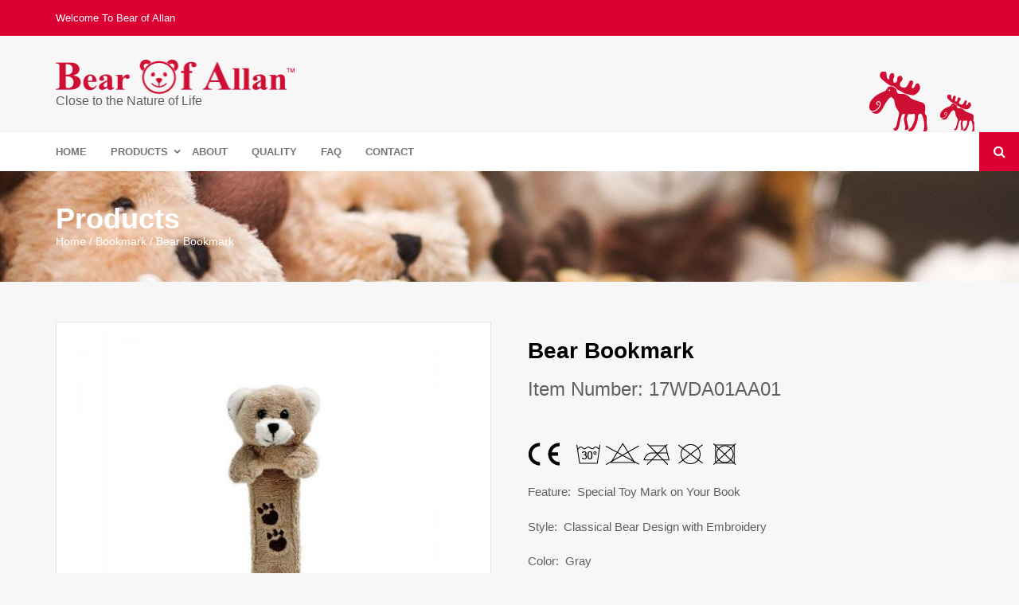

--- FILE ---
content_type: text/html; charset=UTF-8
request_url: https://www.bearofallan.com/?product=17wda01aa01
body_size: 6411
content:
<!DOCTYPE html>
<html lang="en-US">
<head>
<meta charset="UTF-8">
<meta name="viewport" content="width=device-width, initial-scale=1">
<title>Bear Bookmark | Bear of Allan</title>
<link rel="profile" href="http://gmpg.org/xfn/11">
<link rel="pingback" href="https://www.bearofallan.com/xmlrpc.php">

<link rel='dns-prefetch' href='//netdna.bootstrapcdn.com' />
<link rel='dns-prefetch' href='//s.w.org' />
<link rel="alternate" type="application/rss+xml" title="Bear of Allan &raquo; Feed" href="https://www.bearofallan.com/?feed=rss2" />
<link rel="alternate" type="application/rss+xml" title="Bear of Allan &raquo; Comments Feed" href="https://www.bearofallan.com/?feed=comments-rss2" />
		<script type="text/javascript">
			window._wpemojiSettings = {"baseUrl":"https:\/\/s.w.org\/images\/core\/emoji\/2.3\/72x72\/","ext":".png","svgUrl":"https:\/\/s.w.org\/images\/core\/emoji\/2.3\/svg\/","svgExt":".svg","source":{"concatemoji":"https:\/\/www.bearofallan.com\/wp-includes\/js\/wp-emoji-release.min.js?ver=4.8.13"}};
			!function(a,b,c){function d(a){var b,c,d,e,f=String.fromCharCode;if(!k||!k.fillText)return!1;switch(k.clearRect(0,0,j.width,j.height),k.textBaseline="top",k.font="600 32px Arial",a){case"flag":return k.fillText(f(55356,56826,55356,56819),0,0),b=j.toDataURL(),k.clearRect(0,0,j.width,j.height),k.fillText(f(55356,56826,8203,55356,56819),0,0),c=j.toDataURL(),b!==c&&(k.clearRect(0,0,j.width,j.height),k.fillText(f(55356,57332,56128,56423,56128,56418,56128,56421,56128,56430,56128,56423,56128,56447),0,0),b=j.toDataURL(),k.clearRect(0,0,j.width,j.height),k.fillText(f(55356,57332,8203,56128,56423,8203,56128,56418,8203,56128,56421,8203,56128,56430,8203,56128,56423,8203,56128,56447),0,0),c=j.toDataURL(),b!==c);case"emoji4":return k.fillText(f(55358,56794,8205,9794,65039),0,0),d=j.toDataURL(),k.clearRect(0,0,j.width,j.height),k.fillText(f(55358,56794,8203,9794,65039),0,0),e=j.toDataURL(),d!==e}return!1}function e(a){var c=b.createElement("script");c.src=a,c.defer=c.type="text/javascript",b.getElementsByTagName("head")[0].appendChild(c)}var f,g,h,i,j=b.createElement("canvas"),k=j.getContext&&j.getContext("2d");for(i=Array("flag","emoji4"),c.supports={everything:!0,everythingExceptFlag:!0},h=0;h<i.length;h++)c.supports[i[h]]=d(i[h]),c.supports.everything=c.supports.everything&&c.supports[i[h]],"flag"!==i[h]&&(c.supports.everythingExceptFlag=c.supports.everythingExceptFlag&&c.supports[i[h]]);c.supports.everythingExceptFlag=c.supports.everythingExceptFlag&&!c.supports.flag,c.DOMReady=!1,c.readyCallback=function(){c.DOMReady=!0},c.supports.everything||(g=function(){c.readyCallback()},b.addEventListener?(b.addEventListener("DOMContentLoaded",g,!1),a.addEventListener("load",g,!1)):(a.attachEvent("onload",g),b.attachEvent("onreadystatechange",function(){"complete"===b.readyState&&c.readyCallback()})),f=c.source||{},f.concatemoji?e(f.concatemoji):f.wpemoji&&f.twemoji&&(e(f.twemoji),e(f.wpemoji)))}(window,document,window._wpemojiSettings);
		</script>
		<style type="text/css">
img.wp-smiley,
img.emoji {
	display: inline !important;
	border: none !important;
	box-shadow: none !important;
	height: 1em !important;
	width: 1em !important;
	margin: 0 .07em !important;
	vertical-align: -0.1em !important;
	background: none !important;
	padding: 0 !important;
}
</style>
<link rel='stylesheet' id='contact-form-7-css'  href='https://www.bearofallan.com/wp-content/plugins/contact-form-7/includes/css/styles.css?ver=4.9.2' type='text/css' media='all' />
<link rel='stylesheet' id='woocommerce_prettyPhoto_css-css'  href='//www.bearofallan.com/wp-content/plugins/woocommerce/assets/css/prettyPhoto.css?ver=4.8.13' type='text/css' media='all' />
<link rel='stylesheet' id='bootstrap-css'  href='https://www.bearofallan.com/wp-content/themes/Cartel/bootstrap/bootstrap.css?ver=4.8.13' type='text/css' media='all' />
<link rel='stylesheet' id='fontawesome-css'  href='//netdna.bootstrapcdn.com/font-awesome/4.0.3/css/font-awesome.min.css?ver=4.8.13' type='text/css' media='all' />
<link rel='stylesheet' id='cartel-style-css'  href='https://www.bearofallan.com/wp-content/themes/Cartel/style.css?ver=4.8.13' type='text/css' media='all' />
<link rel='stylesheet' id='bootstrap-select-css'  href='https://www.bearofallan.com/wp-content/themes/Cartel/css/bootstrap-select.min.css?ver=4.8.13' type='text/css' media='all' />
<link rel='stylesheet' id='flexslider-css'  href='https://www.bearofallan.com/wp-content/themes/Cartel/css/flexslider.css?ver=4.8.13' type='text/css' media='all' />
<link rel='stylesheet' id='woocommerce-layout-css'  href='https://www.bearofallan.com/wp-content/themes/Cartel/css/woocommerce-layout.css?ver=4.8.13' type='text/css' media='all' />
<link rel='stylesheet' id='woocommerce-smallscreen-css'  href='https://www.bearofallan.com/wp-content/themes/Cartel/css/woocommerce-smallscreen.css?ver=4.8.13' type='text/css' media='screen and (max-width: 768px' />
<link rel='stylesheet' id='woocommerce-css'  href='https://www.bearofallan.com/wp-content/themes/Cartel/css/woocommerce.css?ver=4.8.13' type='text/css' media='all' />
<link rel='stylesheet' id='theme-css'  href='https://www.bearofallan.com/wp-content/themes/Cartel/css/theme.css?ver=4.8.13' type='text/css' media='all' />
<link rel='stylesheet' id='responsive-css'  href='https://www.bearofallan.com/wp-content/themes/Cartel/css/responsive.css?ver=4.8.13' type='text/css' media='all' />
<script type='text/javascript' src='https://www.bearofallan.com/wp-includes/js/jquery/jquery.js?ver=1.12.4'></script>
<script type='text/javascript' src='https://www.bearofallan.com/wp-includes/js/jquery/jquery-migrate.min.js?ver=1.4.1'></script>
<script type='text/javascript' src='https://www.bearofallan.com/wp-content/plugins/woocommerce-dropdown-cart/js/main.min.js?ver=4.8.13'></script>
<link rel='https://api.w.org/' href='https://www.bearofallan.com/index.php?rest_route=/' />
<link rel="EditURI" type="application/rsd+xml" title="RSD" href="https://www.bearofallan.com/xmlrpc.php?rsd" />
<link rel="wlwmanifest" type="application/wlwmanifest+xml" href="https://www.bearofallan.com/wp-includes/wlwmanifest.xml" /> 
<link rel='prev' title='Moose Bookmark' href='https://www.bearofallan.com/?product=17wdb02aa01' />
<link rel='next' title='Bear Back Pack' href='https://www.bearofallan.com/?product=17wia01aa01' />
<meta name="generator" content="WordPress 4.8.13" />
<link rel="canonical" href="https://www.bearofallan.com/?product=17wda01aa01" />
<link rel='shortlink' href='https://www.bearofallan.com/?p=428' />
<link rel="alternate" type="application/json+oembed" href="https://www.bearofallan.com/index.php?rest_route=%2Foembed%2F1.0%2Fembed&#038;url=https%3A%2F%2Fwww.bearofallan.com%2F%3Fproduct%3D17wda01aa01" />
<link rel="alternate" type="text/xml+oembed" href="https://www.bearofallan.com/index.php?rest_route=%2Foembed%2F1.0%2Fembed&#038;url=https%3A%2F%2Fwww.bearofallan.com%2F%3Fproduct%3D17wda01aa01&#038;format=xml" />
<link rel="alternate" type="application/rss+xml"  title="New products" href="https://www.bearofallan.com/?post_type=product&amp;feed=rss2" />

<!-- WooCommerce Version -->
<meta name="generator" content="WooCommerce 2.1.2" />

	<style type="text/css">
	
		#subheader   { background-image: url(http://www.bearofallan.com/wp-content/uploads/2018/01/bj2.jpg); }
		.home-blog   { background-image: url(); }
		.home-banners { background-image: url(http://www.bearofallan.com/wp-content/uploads/2018/01/bbjj.jpg); }
	</style>
<link rel="icon" href="https://www.bearofallan.com/wp-content/uploads/2014/05/b-120x120.png" sizes="32x32" />
<link rel="icon" href="https://www.bearofallan.com/wp-content/uploads/2014/05/b-300x300.png" sizes="192x192" />
<link rel="apple-touch-icon-precomposed" href="https://www.bearofallan.com/wp-content/uploads/2014/05/b-300x300.png" />
<meta name="msapplication-TileImage" content="https://www.bearofallan.com/wp-content/uploads/2014/05/b-300x300.png" />
</head>

<body class="product-template-default single single-product postid-428 woocommerce woocommerce-page">

<div id="page" class="hfeed site">

	<header id="masthead" class="site-header" role="banner">
	
		<div class="topbar">
			<div class="container"><div class="row">
				<div class="col-xs-6 top-left">
					Welcome To Bear of Allan				</div>
				<div class="col-xs-6 top-right">
					<a href="https://www.bearofallan.com/wp-login.php">Log in</a> 
										<a href="https://www.bearofallan.com/wp-login.php?action=register" title="Register">Register</a>
									</div>
			</div></div>
		</div> <!-- end-topbar -->
			
		<div class="midhead">
			<div class="container"><div class="row"><div class="col-md-12">
			
				<div class="site-branding">

					<h1 class="site-title logo"><a class="mylogo" rel="home" href="https://www.bearofallan.com/" title="Bear of Allan"><img relWidth="300" relHeight="100" id="ft_logo" src="http://www.bearofallan.com/wp-content/uploads/2018/01/logo01251534.png" alt="" /></a></h1>
	
					<h2 class="site-description">Close to the Nature of Life</h2>
				</div>
				
				<div class="topcart">
										<a href="">  <img src="http://www.bearofallan.com/wp-content/uploads/2018/01/moose-1-320x80.png" alt="small logo" /> </a> 
				</div>
				
			</div></div></div>
		</div> <!-- end-midhead -->
		
		<div class="main-menu">
			<div class="container"><div class="row">
				<nav id="site-navigation" class="main-navigation" role="navigation">
					<div class="menu-cartel-container"><ul id="cartel" class="menu"><li id="menu-item-508" class="menu-item menu-item-type-post_type menu-item-object-page menu-item-home menu-item-508"><a href="https://www.bearofallan.com/">Home</a></li>
<li id="menu-item-510" class="menu-item menu-item-type-post_type menu-item-object-page menu-item-has-children menu-item-510"><a href="https://www.bearofallan.com/?page_id=454">Products</a>
<ul  class="sub-menu">
	<li id="menu-item-530" class="menu-item menu-item-type-custom menu-item-object-custom menu-item-530"><a href="http://www.bearofallan.com/?product_cat=jointed-toy">Jointed Toy</a></li>
	<li id="menu-item-527" class="menu-item menu-item-type-custom menu-item-object-custom menu-item-527"><a href="http://www.bearofallan.com/?product_cat=keychain">Keychain</a></li>
	<li id="menu-item-523" class="menu-item menu-item-type-custom menu-item-object-custom menu-item-523"><a href="http://www.bearofallan.com/?product_cat=coin-purse">Coin Purse</a></li>
	<li id="menu-item-529" class="menu-item menu-item-type-custom menu-item-object-custom menu-item-529"><a href="http://www.bearofallan.com/?product_cat=pencil-case">Pencil Case</a></li>
	<li id="menu-item-522" class="menu-item menu-item-type-custom menu-item-object-custom menu-item-522"><a href="http://www.bearofallan.com/?product_cat=bookmark">Bookmark</a></li>
	<li id="menu-item-524" class="menu-item menu-item-type-custom menu-item-object-custom menu-item-524"><a href="http://www.bearofallan.com/?product_cat=curtain-tieback">Curtain Tieback</a></li>
	<li id="menu-item-526" class="menu-item menu-item-type-custom menu-item-object-custom menu-item-526"><a href="http://www.bearofallan.com/?product_cat=growth-chart">Growth Chart</a></li>
	<li id="menu-item-521" class="menu-item menu-item-type-custom menu-item-object-custom menu-item-521"><a href="http://www.bearofallan.com/?product_cat=backpack">Backpack</a></li>
	<li id="menu-item-528" class="menu-item menu-item-type-custom menu-item-object-custom menu-item-528"><a href="http://www.bearofallan.com/?product_cat=neck-pillow">Neck Pillow</a></li>
</ul>
</li>
<li id="menu-item-507" class="menu-item menu-item-type-post_type menu-item-object-page menu-item-507"><a href="https://www.bearofallan.com/?page_id=26">About</a></li>
<li id="menu-item-520" class="menu-item menu-item-type-post_type menu-item-object-page menu-item-520"><a href="https://www.bearofallan.com/?page_id=29">Quality</a></li>
<li id="menu-item-1058" class="menu-item menu-item-type-post_type menu-item-object-page menu-item-1058"><a href="https://www.bearofallan.com/?page_id=728">FAQ</a></li>
<li id="menu-item-1024" class="menu-item menu-item-type-post_type menu-item-object-page menu-item-1024"><a href="https://www.bearofallan.com/?page_id=1022">Contact</a></li>
</ul></div>				</nav><!-- #site-navigation -->
				<div class="search-button">
					<i class="fa fa-search"></i>
				</div>
			</div></div>
		</div> <!-- end-main-menu -->
		
		<div class="search-box">
			<div class="container"><div class="row"><div class="col-md-12">
				<form role="search" method="get" class="search-form" action="https://www.bearofallan.com/">
				
					<input type="search" class="search-field" placeholder="Type and hit Enter to search" value="" name="s" title="Search for:" />
				
				</form>
			</div></div></div>
		</div>
		
	</header><!-- #masthead -->

	<div id="content" class="site-content">
<div id="subheader">
	<div class="container"><div class="row">
		<div class="col-md-12">
			<h2>Products</h2>
			<nav class="woocommerce-breadcrumb" itemprop="breadcrumb"><a class="home" href="https://www.bearofallan.com">Home</a> &#47; <a href="https://www.bearofallan.com/?product_cat=bookmark">Bookmark</a> &#47; Bear Bookmark</nav>		</div>
	</div></div>
</div>

<div class="container"><div class="row">

<div class="col-md-12">
	<div id="primary" class="content-area">
		<main id="main" class="site-main" role="main">

			

				

<div itemscope itemtype="http://schema.org/Product" id="product-428" class="post-428 product type-product status-publish has-post-thumbnail hentry product_cat-bookmark product_tag-bear shipping-taxable product-type-simple product-cat-bookmark product-tag-bear instock">

	<div class="images">

	<a href="https://www.bearofallan.com/wp-content/uploads/2018/01/BearofAllan_Bookmark_17WDA01AA01.jpg" itemprop="image" class="woocommerce-main-image zoom" title="BearofAllan_Bookmark_17WDA01AA01" data-rel="prettyPhoto[product-gallery]"><img width="500" height="500" src="https://www.bearofallan.com/wp-content/uploads/2018/01/BearofAllan_Bookmark_17WDA01AA01-500x500.jpg" class="attachment-shop_single size-shop_single wp-post-image" alt="" title="BearofAllan_Bookmark_17WDA01AA01" srcset="https://www.bearofallan.com/wp-content/uploads/2018/01/BearofAllan_Bookmark_17WDA01AA01-500x500.jpg 500w, https://www.bearofallan.com/wp-content/uploads/2018/01/BearofAllan_Bookmark_17WDA01AA01-150x150.jpg 150w, https://www.bearofallan.com/wp-content/uploads/2018/01/BearofAllan_Bookmark_17WDA01AA01-300x300.jpg 300w, https://www.bearofallan.com/wp-content/uploads/2018/01/BearofAllan_Bookmark_17WDA01AA01-768x768.jpg 768w, https://www.bearofallan.com/wp-content/uploads/2018/01/BearofAllan_Bookmark_17WDA01AA01-1024x1024.jpg 1024w, https://www.bearofallan.com/wp-content/uploads/2018/01/BearofAllan_Bookmark_17WDA01AA01-120x120.jpg 120w, https://www.bearofallan.com/wp-content/uploads/2018/01/BearofAllan_Bookmark_17WDA01AA01.jpg 1200w" sizes="(max-width: 500px) 100vw, 500px" /></a>
		<div class="thumbnails"><a href="https://www.bearofallan.com/wp-content/uploads/2018/01/BearofAllan_Bookmark_17WDA01AA01-A.jpg" class="zoom first" title="BearofAllan_Bookmark_17WDA01AA01-A" data-rel="prettyPhoto[product-gallery]"><img width="120" height="120" src="https://www.bearofallan.com/wp-content/uploads/2018/01/BearofAllan_Bookmark_17WDA01AA01-A-120x120.jpg" class="attachment-shop_thumbnail size-shop_thumbnail" alt="" srcset="https://www.bearofallan.com/wp-content/uploads/2018/01/BearofAllan_Bookmark_17WDA01AA01-A-120x120.jpg 120w, https://www.bearofallan.com/wp-content/uploads/2018/01/BearofAllan_Bookmark_17WDA01AA01-A-150x150.jpg 150w, https://www.bearofallan.com/wp-content/uploads/2018/01/BearofAllan_Bookmark_17WDA01AA01-A-300x300.jpg 300w, https://www.bearofallan.com/wp-content/uploads/2018/01/BearofAllan_Bookmark_17WDA01AA01-A-768x768.jpg 768w, https://www.bearofallan.com/wp-content/uploads/2018/01/BearofAllan_Bookmark_17WDA01AA01-A-1024x1024.jpg 1024w, https://www.bearofallan.com/wp-content/uploads/2018/01/BearofAllan_Bookmark_17WDA01AA01-A-500x500.jpg 500w, https://www.bearofallan.com/wp-content/uploads/2018/01/BearofAllan_Bookmark_17WDA01AA01-A.jpg 1200w" sizes="(max-width: 120px) 100vw, 120px" /></a><a href="https://www.bearofallan.com/wp-content/uploads/2018/01/BearofAllan_Bookmark_17WDA01AA01-B.jpg" class="zoom" title="BearofAllan_Bookmark_17WDA01AA01-B" data-rel="prettyPhoto[product-gallery]"><img width="120" height="120" src="https://www.bearofallan.com/wp-content/uploads/2018/01/BearofAllan_Bookmark_17WDA01AA01-B-120x120.jpg" class="attachment-shop_thumbnail size-shop_thumbnail" alt="" srcset="https://www.bearofallan.com/wp-content/uploads/2018/01/BearofAllan_Bookmark_17WDA01AA01-B-120x120.jpg 120w, https://www.bearofallan.com/wp-content/uploads/2018/01/BearofAllan_Bookmark_17WDA01AA01-B-150x150.jpg 150w, https://www.bearofallan.com/wp-content/uploads/2018/01/BearofAllan_Bookmark_17WDA01AA01-B-300x300.jpg 300w, https://www.bearofallan.com/wp-content/uploads/2018/01/BearofAllan_Bookmark_17WDA01AA01-B-768x768.jpg 768w, https://www.bearofallan.com/wp-content/uploads/2018/01/BearofAllan_Bookmark_17WDA01AA01-B-1024x1024.jpg 1024w, https://www.bearofallan.com/wp-content/uploads/2018/01/BearofAllan_Bookmark_17WDA01AA01-B-500x500.jpg 500w, https://www.bearofallan.com/wp-content/uploads/2018/01/BearofAllan_Bookmark_17WDA01AA01-B.jpg 1200w" sizes="(max-width: 120px) 100vw, 120px" /></a></div>
	
</div>

	<div class="summary entry-summary">

		<h1 itemprop="name" class="product_title entry-title">Bear Bookmark</h1><div itemprop="description">
	<h3>Item Number: 17WDA01AA01</h3>
<p>&nbsp;</p>
<p><img class="alignnone size-full wp-image-763" src="http://www.bearofallan.com/wp-content/uploads/2018/01/sxb.png" alt="" width="262" height="29" /></p>
<p>Feature:  Special Toy Mark on Your Book</p>
<p>Style:  Classical Bear Design with Embroidery</p>
<p>Color:  Gray</p>
<p>Size:  7.87inch/20cm Length (Head to End)</p>
<p>Main Material:  Super Soft Plush</p>
<p>&nbsp;</p>
<h4>Products Description:</h4>
<p>This bear bookmark is handmade by best material with superior quality. It is one of the most suitable products as unique gift to readers. The special design makes it looks like a toy more than a mark on your book.</p>
</div><div itemprop="offers" itemscope itemtype="http://schema.org/Offer">

	<p class="price"></p>

	<meta itemprop="price" content="" />
	<meta itemprop="priceCurrency" content="GBP" />
	<link itemprop="availability" href="http://schema.org/InStock" />

</div><div class="product_meta">

	
	
	<span class="posted_in">Category: <a href="https://www.bearofallan.com/?product_cat=bookmark" rel="tag">Bookmark</a>.</span>
	<span class="tagged_as">Tag: <a href="https://www.bearofallan.com/?product_tag=bear" rel="tag">BEAR</a>.</span>
	
</div>

	</div><!-- .summary -->

	
	<div class="woocommerce-tabs">
		<ul class="tabs">
			
				<li class="description_tab">
					<a href="#tab-description">Description</a>
				</li>

					</ul>
		
			<div class="panel entry-content" id="tab-description">
				
<h2>Product Description</h2>

<p>&nbsp;</p>
<p>&nbsp;</p>
			</div>

			</div>


	<div class="related products">

		<h2>Related Products</h2>

		<ul class="products">
			
				<li class="first post-594 product type-product status-publish has-post-thumbnail hentry product_cat-keychain product_tag-bear shipping-taxable product-type-simple product-cat-keychain product-tag-bear instock">

	
	<a href="https://www.bearofallan.com/?product=17waa05db01">
		<div class="product-thumb">
		<img width="320" height="400" src="https://www.bearofallan.com/wp-content/uploads/2018/01/BearofAllan_KeyChain_17WAA05DB01-320x400.jpg" class="attachment-shop_catalog size-shop_catalog wp-post-image" alt="" /><a href="https://www.bearofallan.com/?product=17waa05db01" rel="nofollow" data-product_id="594" data-product_sku="" class="button  product_type_simple">Read More</a>		</div>
		
		<div class="product-meta">
			<h3>Keychain Bear with Dress</h3>
			


			</a>
					</div>


</li>
			
				<li class="post-73 product type-product status-publish has-post-thumbnail hentry product_cat-keychain product_tag-bear shipping-taxable product-type-simple product-cat-keychain product-tag-bear instock">

	
	<a href="https://www.bearofallan.com/?product=17waa02ba01">
		<div class="product-thumb">
		<img width="320" height="400" src="https://www.bearofallan.com/wp-content/uploads/2018/02/17WAA02BA01-320x400.jpg" class="attachment-shop_catalog size-shop_catalog wp-post-image" alt="" /><a href="https://www.bearofallan.com/?product=17waa02ba01" rel="nofollow" data-product_id="73" data-product_sku="" class="button  product_type_simple">Read More</a>		</div>
		
		<div class="product-meta">
			<h3>Keychain Bear with Heart</h3>
			


			</a>
					</div>


</li>
			
				<li class="post-631 product type-product status-publish has-post-thumbnail hentry product_cat-keychain product_tag-bear shipping-taxable product-type-simple product-cat-keychain product-tag-bear instock">

	
	<a href="https://www.bearofallan.com/?product=17wac03ba01">
		<div class="product-thumb">
		<img width="320" height="400" src="https://www.bearofallan.com/wp-content/uploads/2018/01/BearofAllan_KeyChain_17WAC03BA01-320x400.jpg" class="attachment-shop_catalog size-shop_catalog wp-post-image" alt="" /><a href="https://www.bearofallan.com/?product=17wac03ba01" rel="nofollow" data-product_id="631" data-product_sku="" class="button  product_type_simple">Read More</a>		</div>
		
		<div class="product-meta">
			<h3>Keychain Polar Bear with Sweater</h3>
			


			</a>
					</div>


</li>
			
				<li class="last post-438 product type-product status-publish has-post-thumbnail hentry product_cat-pencil-case product_tag-bear downloadable shipping-taxable product-type-simple product-cat-pencil-case product-tag-bear instock">

	
	<a href="https://www.bearofallan.com/?product=17wca01aa01">
		<div class="product-thumb">
		<img width="320" height="400" src="https://www.bearofallan.com/wp-content/uploads/2018/01/BearofAllan_Pencil-Bag_17WCA01AA01-320x400.jpg" class="attachment-shop_catalog size-shop_catalog wp-post-image" alt="" /><a href="https://www.bearofallan.com/?product=17wca01aa01" rel="nofollow" data-product_id="438" data-product_sku="" class="button  product_type_simple">Read More</a>		</div>
		
		<div class="product-meta">
			<h3>Bear Pencil Case</h3>
			


			</a>
					</div>


</li>
			
		</ul>
	</div>


	<meta itemprop="url" content="https://www.bearofallan.com/?product=17wda01aa01" />

</div><!-- #product-428 -->


			

		</main><!-- #main -->
	</div><!-- #primary -->
</div>

</div></div>

	</div><!-- #content -->
	
	<div id="footer-widget-area">
		<div class="container"><div class="row">
			<aside id="woocommerce_product_categories-2" class="footer-widget col-md-4 woocommerce widget_product_categories"><h1 class="widget-title">Product category</h1><ul class="product-categories"><li class="cat-item cat-item-49"><a href="https://www.bearofallan.com/?product_cat=jointed-toy">Jointed Toy</a></li>
<li class="cat-item cat-item-31"><a href="https://www.bearofallan.com/?product_cat=keychain">Keychain</a></li>
<li class="cat-item cat-item-33"><a href="https://www.bearofallan.com/?product_cat=coin-purse">Coin Purse</a></li>
<li class="cat-item cat-item-48"><a href="https://www.bearofallan.com/?product_cat=pencil-case">Pencil Case</a></li>
<li class="cat-item cat-item-29 current-cat"><a href="https://www.bearofallan.com/?product_cat=bookmark">Bookmark</a></li>
<li class="cat-item cat-item-30"><a href="https://www.bearofallan.com/?product_cat=curtain-tieback">Curtain Tieback</a></li>
<li class="cat-item cat-item-32"><a href="https://www.bearofallan.com/?product_cat=growth-chart">Growth Chart</a></li>
<li class="cat-item cat-item-28"><a href="https://www.bearofallan.com/?product_cat=backpack">Backpack</a></li>
<li class="cat-item cat-item-47"><a href="https://www.bearofallan.com/?product_cat=neck-pillow">Neck Pillow</a></li>
</ul></aside><aside id="text-2" class="footer-widget col-md-4 widget_text"><h1 class="widget-title">Contact</h1>			<div class="textwidget"><p>For after-sale service, please contact: <a href="mailto:service@bearofallan.com">service@bearofallan.com</a></p>
<p>Want cooperate? Please contact: <a href="mailto:sales@bearofallan.com">sales@bearofallan.com</a></p>
<ul>
<li></li>
<li><a href="http://www.bearofallan.com/?page_id=1022">★If you have anything else want to say, please leave your message.</a></li>
</ul>
</div>
		</aside><aside id="search-3" class="footer-widget col-md-4 widget_search"><form role="search" method="get" class="search-form" action="https://www.bearofallan.com/">
				<label>
					<span class="screen-reader-text">Search for:</span>
					<input type="search" class="search-field" placeholder="Search &hellip;" value="" name="s" />
				</label>
				<input type="submit" class="search-submit" value="Search" />
			</form></aside><aside id="media_image-13" class="footer-widget col-md-4 widget_media_image"><img width="124" height="125" src="https://www.bearofallan.com/wp-content/uploads/2025/09/sam_ok-2a.png" class="image wp-image-1485  attachment-full size-full" alt="" style="max-width: 100%; height: auto;" srcset="https://www.bearofallan.com/wp-content/uploads/2025/09/sam_ok-2a.png 124w, https://www.bearofallan.com/wp-content/uploads/2025/09/sam_ok-2a-120x120.png 120w" sizes="(max-width: 124px) 100vw, 124px" /></aside>		</div></div>
	</div>
	
	<footer id="colophon" class="site-footer" role="contentinfo">
		<div class="container"><div class="row">
			<div class="site-info col-md-6">
				Copyright &copy; 2026 <a href="https://www.bearofallan.com" title="Bear of Allan">Bear of Allan</a> - Close to the Nature of Life.-
				 | <a href="http://www.time-china.com/" > Time design</a>
			</div><!-- .site-info -->
		</div></div>

	</footer><!-- #colophon -->
</div><!-- #page -->

<script type="text/javascript">var elLogo = document.getElementById("ft_logo"); if (elLogo) {elLogo.style.maxHeight = elLogo.getAttribute("relHeight") ? elLogo.getAttribute("relHeight") + "px" : "100px";} if (elLogo) {elLogo.style.maxWidth = elLogo.getAttribute("relWidth") ? elLogo.getAttribute("relWidth") + "px" : "100px";}</script><script type='text/javascript'>
/* <![CDATA[ */
var wpcf7 = {"apiSettings":{"root":"https:\/\/www.bearofallan.com\/index.php?rest_route=\/contact-form-7\/v1","namespace":"contact-form-7\/v1"},"recaptcha":{"messages":{"empty":"Please verify that you are not a robot."}}};
/* ]]> */
</script>
<script type='text/javascript' src='https://www.bearofallan.com/wp-content/plugins/contact-form-7/includes/js/scripts.js?ver=4.9.2'></script>
<script type='text/javascript'>
/* <![CDATA[ */
var wc_add_to_cart_params = {"ajax_url":"\/wp-admin\/admin-ajax.php","ajax_loader_url":"\/\/www.bearofallan.com\/wp-content\/plugins\/woocommerce\/assets\/images\/ajax-loader@2x.gif","i18n_view_cart":"View Cart","cart_url":"","is_cart":"","cart_redirect_after_add":"no"};
/* ]]> */
</script>
<script type='text/javascript' src='//www.bearofallan.com/wp-content/plugins/woocommerce/assets/js/frontend/add-to-cart.min.js?ver=2.1.2'></script>
<script type='text/javascript' src='//www.bearofallan.com/wp-content/plugins/woocommerce/assets/js/prettyPhoto/jquery.prettyPhoto.min.js?ver=3.1.5'></script>
<script type='text/javascript' src='//www.bearofallan.com/wp-content/plugins/woocommerce/assets/js/prettyPhoto/jquery.prettyPhoto.init.min.js?ver=2.1.2'></script>
<script type='text/javascript'>
/* <![CDATA[ */
var wc_single_product_params = {"i18n_required_rating_text":"Please select a rating","review_rating_required":"yes"};
/* ]]> */
</script>
<script type='text/javascript' src='//www.bearofallan.com/wp-content/plugins/woocommerce/assets/js/frontend/single-product.min.js?ver=2.1.2'></script>
<script type='text/javascript' src='//www.bearofallan.com/wp-content/plugins/woocommerce/assets/js/jquery-blockui/jquery.blockUI.min.js?ver=2.60'></script>
<script type='text/javascript'>
/* <![CDATA[ */
var woocommerce_params = {"ajax_url":"\/wp-admin\/admin-ajax.php","ajax_loader_url":"\/\/www.bearofallan.com\/wp-content\/plugins\/woocommerce\/assets\/images\/ajax-loader@2x.gif"};
/* ]]> */
</script>
<script type='text/javascript' src='//www.bearofallan.com/wp-content/plugins/woocommerce/assets/js/frontend/woocommerce.min.js?ver=2.1.2'></script>
<script type='text/javascript' src='//www.bearofallan.com/wp-content/plugins/woocommerce/assets/js/jquery-cookie/jquery.cookie.min.js?ver=1.3.1'></script>
<script type='text/javascript'>
/* <![CDATA[ */
var wc_cart_fragments_params = {"ajax_url":"\/wp-admin\/admin-ajax.php","fragment_name":"wc_fragments"};
/* ]]> */
</script>
<script type='text/javascript' src='//www.bearofallan.com/wp-content/plugins/woocommerce/assets/js/frontend/cart-fragments.min.js?ver=2.1.2'></script>
<script type='text/javascript' src='https://www.bearofallan.com/wp-content/themes/Cartel/bootstrap/bootstrap.min.js?ver=20120206'></script>
<script type='text/javascript' src='https://www.bearofallan.com/wp-content/themes/Cartel/js/skip-link-focus-fix.js?ver=20130115'></script>
<script type='text/javascript' src='https://www.bearofallan.com/wp-content/themes/Cartel/js/bootstrap-select.min.js?ver=20130115'></script>
<script type='text/javascript' src='https://www.bearofallan.com/wp-content/themes/Cartel/js/jquery.flexslider.js?ver=20130115'></script>
<script type='text/javascript' src='https://www.bearofallan.com/wp-content/themes/Cartel/js/selectnav.js?ver=20130115'></script>
<script type='text/javascript' src='https://www.bearofallan.com/wp-content/themes/Cartel/js/jquery.jshowoff.js?ver=20130115'></script>
<script type='text/javascript' src='https://www.bearofallan.com/wp-content/themes/Cartel/js/custom.js?ver=20130115'></script>
<script type='text/javascript' src='https://www.bearofallan.com/wp-includes/js/wp-embed.min.js?ver=4.8.13'></script>

</body>
</html>


--- FILE ---
content_type: text/css
request_url: https://www.bearofallan.com/wp-content/themes/Cartel/css/woocommerce-layout.css?ver=4.8.13
body_size: 2383
content:
/* Contains base colours like @primary */
.clear {
  clear: both;
}
.nobr {
  white-space: nowrap;
}
/**
 * Objects
 */
/* Contains base colours like @primary */
.woocommerce,
.woocommerce-page {
  /* =General Layout Styles
	-------------------------------------------------------------- */

  /* =Product Page
	-------------------------------------------------------------- */

  /* =Product Loops
	-------------------------------------------------------------- */

  /* =Cart Page
	-------------------------------------------------------------- */

  /* =Cart Sidebar
	-------------------------------------------------------------- */

  /* =Forms
	-------------------------------------------------------------- */

}
.woocommerce .col2-set,
.woocommerce-page .col2-set {
  *zoom: 1;
  width: 100%;
}
.woocommerce .col2-set:before,
.woocommerce-page .col2-set:before,
.woocommerce .col2-set:after,
.woocommerce-page .col2-set:after {
  content: " ";
  display: table;
}
.woocommerce .col2-set:after,
.woocommerce-page .col2-set:after {
  clear: both;
}
.woocommerce .col2-set .col-1,
.woocommerce-page .col2-set .col-1 {
  float: left;
  width: 48%;
}
.woocommerce .col2-set .col-2,
.woocommerce-page .col2-set .col-2 {
  float: right;
  width: 48%;
}
.woocommerce img,
.woocommerce-page img {
  height: auto;
  max-width: 100%;
}
.woocommerce div.product,
.woocommerce-page div.product,
.woocommerce #content div.product,
.woocommerce-page #content div.product {
  /* Tabs on the product page */

}
.woocommerce div.product div.images,
.woocommerce-page div.product div.images,
.woocommerce #content div.product div.images,
.woocommerce-page #content div.product div.images {
  float: left;
  width: 48%;
}
.woocommerce div.product div.thumbnails,
.woocommerce-page div.product div.thumbnails,
.woocommerce #content div.product div.thumbnails,
.woocommerce-page #content div.product div.thumbnails {
  *zoom: 1;
}
.woocommerce div.product div.thumbnails:before,
.woocommerce-page div.product div.thumbnails:before,
.woocommerce #content div.product div.thumbnails:before,
.woocommerce-page #content div.product div.thumbnails:before,
.woocommerce div.product div.thumbnails:after,
.woocommerce-page div.product div.thumbnails:after,
.woocommerce #content div.product div.thumbnails:after,
.woocommerce-page #content div.product div.thumbnails:after {
  content: " ";
  display: table;
}
.woocommerce div.product div.thumbnails:after,
.woocommerce-page div.product div.thumbnails:after,
.woocommerce #content div.product div.thumbnails:after,
.woocommerce-page #content div.product div.thumbnails:after {
  clear: both;
}
.woocommerce div.product div.thumbnails a,
.woocommerce-page div.product div.thumbnails a,
.woocommerce #content div.product div.thumbnails a,
.woocommerce-page #content div.product div.thumbnails a {
  float: left;
  width: 30.75%;
  margin-right: 3.8%;
  margin-bottom: 10px;
}
.woocommerce div.product div.thumbnails a.last,
.woocommerce-page div.product div.thumbnails a.last,
.woocommerce #content div.product div.thumbnails a.last,
.woocommerce-page #content div.product div.thumbnails a.last {
  margin-right: 0;
}
.woocommerce div.product div.thumbnails a.first,
.woocommerce-page div.product div.thumbnails a.first,
.woocommerce #content div.product div.thumbnails a.first,
.woocommerce-page #content div.product div.thumbnails a.first {
  clear: both;
}
.woocommerce div.product div.summary,
.woocommerce-page div.product div.summary,
.woocommerce #content div.product div.summary,
.woocommerce-page #content div.product div.summary {
  float: right;
  width: 48%;
}
.woocommerce div.product div.summary .product_meta span.sku_wrapper,
.woocommerce-page div.product div.summary .product_meta span.sku_wrapper,
.woocommerce #content div.product div.summary .product_meta span.sku_wrapper,
.woocommerce-page #content div.product div.summary .product_meta span.sku_wrapper,
.woocommerce div.product div.summary .product_meta span.posted_in,
.woocommerce-page div.product div.summary .product_meta span.posted_in,
.woocommerce #content div.product div.summary .product_meta span.posted_in,
.woocommerce-page #content div.product div.summary .product_meta span.posted_in,
.woocommerce div.product div.summary .product_meta span.tagged_as,
.woocommerce-page div.product div.summary .product_meta span.tagged_as,
.woocommerce #content div.product div.summary .product_meta span.tagged_as,
.woocommerce-page #content div.product div.summary .product_meta span.tagged_as {
  display: block;
  margin-bottom: 5px;
}
.woocommerce div.product .woocommerce-tabs,
.woocommerce-page div.product .woocommerce-tabs,
.woocommerce #content div.product .woocommerce-tabs,
.woocommerce-page #content div.product .woocommerce-tabs {
  clear: both;
}
.woocommerce div.product .woocommerce-tabs ul.tabs,
.woocommerce-page div.product .woocommerce-tabs ul.tabs,
.woocommerce #content div.product .woocommerce-tabs ul.tabs,
.woocommerce-page #content div.product .woocommerce-tabs ul.tabs {
  *zoom: 1;
}
.woocommerce div.product .woocommerce-tabs ul.tabs:before,
.woocommerce-page div.product .woocommerce-tabs ul.tabs:before,
.woocommerce #content div.product .woocommerce-tabs ul.tabs:before,
.woocommerce-page #content div.product .woocommerce-tabs ul.tabs:before,
.woocommerce div.product .woocommerce-tabs ul.tabs:after,
.woocommerce-page div.product .woocommerce-tabs ul.tabs:after,
.woocommerce #content div.product .woocommerce-tabs ul.tabs:after,
.woocommerce-page #content div.product .woocommerce-tabs ul.tabs:after {
  content: " ";
  display: table;
}
.woocommerce div.product .woocommerce-tabs ul.tabs:after,
.woocommerce-page div.product .woocommerce-tabs ul.tabs:after,
.woocommerce #content div.product .woocommerce-tabs ul.tabs:after,
.woocommerce-page #content div.product .woocommerce-tabs ul.tabs:after {
  clear: both;
}
.woocommerce div.product .woocommerce-tabs ul.tabs li,
.woocommerce-page div.product .woocommerce-tabs ul.tabs li,
.woocommerce #content div.product .woocommerce-tabs ul.tabs li,
.woocommerce-page #content div.product .woocommerce-tabs ul.tabs li {
  display: inline-block;
}
.woocommerce div.product #reviews .comment,
.woocommerce-page div.product #reviews .comment,
.woocommerce #content div.product #reviews .comment,
.woocommerce-page #content div.product #reviews .comment {
  *zoom: 1;
}
.woocommerce div.product #reviews .comment:before,
.woocommerce-page div.product #reviews .comment:before,
.woocommerce #content div.product #reviews .comment:before,
.woocommerce-page #content div.product #reviews .comment:before,
.woocommerce div.product #reviews .comment:after,
.woocommerce-page div.product #reviews .comment:after,
.woocommerce #content div.product #reviews .comment:after,
.woocommerce-page #content div.product #reviews .comment:after {
  content: " ";
  display: table;
}
.woocommerce div.product #reviews .comment:after,
.woocommerce-page div.product #reviews .comment:after,
.woocommerce #content div.product #reviews .comment:after,
.woocommerce-page #content div.product #reviews .comment:after {
  clear: both;
}
.woocommerce div.product #reviews .comment img,
.woocommerce-page div.product #reviews .comment img,
.woocommerce #content div.product #reviews .comment img,
.woocommerce-page #content div.product #reviews .comment img {
  float: right;
  height: auto;
}
.woocommerce #quantity,
.woocommerce-page #quantity,
.woocommerce #content .quantity,
.woocommerce-page #content .quantity {
  /* Disable input[type=number] buttons until the world is ready */

}
.woocommerce #quantity input::-webkit-outer-spin-button,
.woocommerce-page #quantity input::-webkit-outer-spin-button,
.woocommerce #content .quantity input::-webkit-outer-spin-button,
.woocommerce-page #content .quantity input::-webkit-outer-spin-button,
.woocommerce #quantity input::-webkit-inner-spin-button,
.woocommerce-page #quantity input::-webkit-inner-spin-button,
.woocommerce #content .quantity input::-webkit-inner-spin-button,
.woocommerce-page #content .quantity input::-webkit-inner-spin-button {
  display: none;
}
.woocommerce .related,
.woocommerce-page .related,
.woocommerce .upsells.products,
.woocommerce-page .upsells.products {
  *zoom: 1;
}
.woocommerce .related h2,
.woocommerce-page .related h2,
.woocommerce .upsells.products h2,
.woocommerce-page .upsells.products h2 {
  font-size: 18px;
  font-weight: bold;
  text-transform: uppercase;
}
.woocommerce .related:before,
.woocommerce-page .related:before,
.woocommerce .upsells.products:before,
.woocommerce-page .upsells.products:before,
.woocommerce .related:after,
.woocommerce-page .related:after,
.woocommerce .upsells.products:after,
.woocommerce-page .upsells.products:after {
  content: " ";
  display: table;
}
.woocommerce .related:after,
.woocommerce-page .related:after,
.woocommerce .upsells.products:after,
.woocommerce-page .upsells.products:after {
  clear: both;
}
.woocommerce .related ul.products,
.woocommerce-page .related ul.products,
.woocommerce .upsells.products ul.products,
.woocommerce-page .upsells.products ul.products,
.woocommerce .related ul,
.woocommerce-page .related ul,
.woocommerce .upsells.products ul,
.woocommerce-page .upsells.products ul {
  float: none;
}
.woocommerce .related ul.products li.product,
.woocommerce-page .related ul.products li.product,
.woocommerce .upsells.products ul.products li.product,
.woocommerce-page .upsells.products ul.products li.product,
.woocommerce .related ul li.product,
.woocommerce-page .related ul li.product,
.woocommerce .upsells.products ul li.product,
.woocommerce-page .upsells.products ul li.product {
  width: 22.05%;
}
.woocommerce .related ul.products li.product img,
.woocommerce-page .related ul.products li.product img,
.woocommerce .upsells.products ul.products li.product img,
.woocommerce-page .upsells.products ul.products li.product img,
.woocommerce .related ul li.product img,
.woocommerce-page .related ul li.product img,
.woocommerce .upsells.products ul li.product img,
.woocommerce-page .upsells.products ul li.product img {
  width: 100%;
  height: auto;
}
.woocommerce ul.products,
.woocommerce-page ul.products {
  clear: both;
  *zoom: 1;
}
.woocommerce ul.products:before,
.woocommerce-page ul.products:before,
.woocommerce ul.products:after,
.woocommerce-page ul.products:after {
  content: " ";
  display: table;
}
.woocommerce ul.products:after,
.woocommerce-page ul.products:after {
  clear: both;
}
.woocommerce ul.products li.product,
.woocommerce-page ul.products li.product {
  float: left;
  margin: 0 3.8% 2.992em 0;
  padding: 0;
  position: relative;
  width: 22.05%;
  margin-left: 0;
  background: #fff;
  border: 1px solid #e7e7e7;
}
.woocommerce ul.products .product-thumb,
.woocommerce-page ul.products .product-thumb {
  position: relative;
  height: 100%;
}
.woocommerce ul.products .product-thumb a.button,
.woocommerce-page ul.products .product-thumb a.button {
  background: #dc0032;
  width: 100%;
  bottom: 0px;
  left: 0px;
  height: 40px;
  border: none;
  line-height: 40px;
  color: #fff;
  padding: 0px 10px;
  margin: 0px;
  text-shadow: none;
  text-align: center;
  font-size: 14px;
}
.woocommerce ul.products .product-meta,
.woocommerce-page ul.products .product-meta {
  padding: 10px 20px;
  position: relative;
}
.woocommerce ul.products .product-meta .star-rating,
.woocommerce-page ul.products .product-meta .star-rating {
  display: none;
}
.woocommerce ul.products li.first,
.woocommerce-page ul.products li.first {
  clear: both;
}
.woocommerce ul.products li.last,
.woocommerce-page ul.products li.last {
  margin-right: 0;
}
.woocommerce.columns-1 ul.products li.product,
.woocommerce-page.columns-1 ul.products li.product {
  width: 100%;
  margin-right: 0;
}
.woocommerce.columns-2 ul.products li.product,
.woocommerce-page.columns-2 ul.products li.product {
  width: 48%;
}
.woocommerce.columns-3 ul.products li.product,
.woocommerce-page.columns-3 ul.products li.product {
  width: 30.75%;
}
.woocommerce.columns-5 ul.products li.product,
.woocommerce-page.columns-5 ul.products li.product {
  width: 16.95%;
}
.woocommerce.columns-6 ul.products li.product,
.woocommerce-page.columns-6 ul.products li.product {
  width: 13.5%;
}
.woocommerce .woocommerce-result-count,
.woocommerce-page .woocommerce-result-count {
  float: left;
}
.woocommerce .woocommerce-ordering,
.woocommerce-page .woocommerce-ordering {
  float: right;
}
.woocommerce .woocommerce-pagination ul.page-numbers,
.woocommerce-page .woocommerce-pagination ul.page-numbers {
  *zoom: 1;
}
.woocommerce .woocommerce-pagination ul.page-numbers:before,
.woocommerce-page .woocommerce-pagination ul.page-numbers:before,
.woocommerce .woocommerce-pagination ul.page-numbers:after,
.woocommerce-page .woocommerce-pagination ul.page-numbers:after {
  content: " ";
  display: table;
}
.woocommerce .woocommerce-pagination ul.page-numbers:after,
.woocommerce-page .woocommerce-pagination ul.page-numbers:after {
  clear: both;
}
.woocommerce .woocommerce-pagination ul.page-numbers li,
.woocommerce-page .woocommerce-pagination ul.page-numbers li {
  display: inline-block;
}
.woocommerce table.cart img,
.woocommerce-page table.cart img,
.woocommerce #content table.cart img,
.woocommerce-page #content table.cart img {
  height: auto;
}
.woocommerce table.cart td.actions,
.woocommerce-page table.cart td.actions,
.woocommerce #content table.cart td.actions,
.woocommerce-page #content table.cart td.actions {
  text-align: right;
}
.woocommerce table.cart td.actions .input-text,
.woocommerce-page table.cart td.actions .input-text,
.woocommerce #content table.cart td.actions .input-text,
.woocommerce-page #content table.cart td.actions .input-text {
  width: 80px;
}
.woocommerce table.cart td.actions .coupon,
.woocommerce-page table.cart td.actions .coupon,
.woocommerce #content table.cart td.actions .coupon,
.woocommerce-page #content table.cart td.actions .coupon {
  float: left;
}
.woocommerce table.cart td.actions .coupon label,
.woocommerce-page table.cart td.actions .coupon label,
.woocommerce #content table.cart td.actions .coupon label,
.woocommerce-page #content table.cart td.actions .coupon label {
  display: none;
}
.woocommerce .cart-collaterals,
.woocommerce-page .cart-collaterals {
  *zoom: 1;
  width: 100%;
}
.woocommerce .cart-collaterals:before,
.woocommerce-page .cart-collaterals:before,
.woocommerce .cart-collaterals:after,
.woocommerce-page .cart-collaterals:after {
  content: " ";
  display: table;
}
.woocommerce .cart-collaterals:after,
.woocommerce-page .cart-collaterals:after {
  clear: both;
}
.woocommerce .cart-collaterals .related,
.woocommerce-page .cart-collaterals .related {
  width: 30.75%;
  float: left;
}
.woocommerce .cart-collaterals .cross-sells,
.woocommerce-page .cart-collaterals .cross-sells {
  width: 48%;
  float: left;
}
.woocommerce .cart-collaterals .cross-sells h2,
.woocommerce-page .cart-collaterals .cross-sells h2 {
  font-size: 18px;
  text-transform: uppercase;
  font-weight: bold;
}
.woocommerce .cart-collaterals .cross-sells ul.products,
.woocommerce-page .cart-collaterals .cross-sells ul.products {
  float: none;
}
.woocommerce .cart-collaterals .cross-sells ul.products li,
.woocommerce-page .cart-collaterals .cross-sells ul.products li {
  width: 48%;
}
.woocommerce .cart-collaterals .shipping_calculator,
.woocommerce-page .cart-collaterals .shipping_calculator {
  width: 48%;
  *zoom: 1;
  clear: right;
  float: right;
}
.woocommerce .cart-collaterals .shipping_calculator:before,
.woocommerce-page .cart-collaterals .shipping_calculator:before,
.woocommerce .cart-collaterals .shipping_calculator:after,
.woocommerce-page .cart-collaterals .shipping_calculator:after {
  content: " ";
  display: table;
}
.woocommerce .cart-collaterals .shipping_calculator:after,
.woocommerce-page .cart-collaterals .shipping_calculator:after {
  clear: both;
}
.woocommerce .cart-collaterals .shipping_calculator h2,
.woocommerce-page .cart-collaterals .shipping_calculator h2 {
  font-size: 18px;
  text-transform: uppercase;
  font-weight: bold;
}
.woocommerce .cart-collaterals .shipping_calculator .col2-set .col-1,
.woocommerce-page .cart-collaterals .shipping_calculator .col2-set .col-1,
.woocommerce .cart-collaterals .shipping_calculator .col2-set .col-2,
.woocommerce-page .cart-collaterals .shipping_calculator .col2-set .col-2 {
  width: 47%;
}
.woocommerce .cart-collaterals .cart_totals,
.woocommerce-page .cart-collaterals .cart_totals {
  float: right;
  width: 48%;
  text-align: right;
}
.woocommerce .cart-collaterals .cart_totals h2,
.woocommerce-page .cart-collaterals .cart_totals h2 {
  font-size: 18px;
  text-transform: uppercase;
  text-align: left;
  font-weight: bold;
}
.woocommerce ul.cart_list li,
.woocommerce-page ul.cart_list li,
.woocommerce ul.product_list_widget li,
.woocommerce-page ul.product_list_widget li {
  *zoom: 1;
}
.woocommerce ul.cart_list li:before,
.woocommerce-page ul.cart_list li:before,
.woocommerce ul.product_list_widget li:before,
.woocommerce-page ul.product_list_widget li:before,
.woocommerce ul.cart_list li:after,
.woocommerce-page ul.cart_list li:after,
.woocommerce ul.product_list_widget li:after,
.woocommerce-page ul.product_list_widget li:after {
  content: " ";
  display: table;
}
.woocommerce ul.cart_list li:after,
.woocommerce-page ul.cart_list li:after,
.woocommerce ul.product_list_widget li:after,
.woocommerce-page ul.product_list_widget li:after {
  clear: both;
}
.woocommerce ul.cart_list li img,
.woocommerce-page ul.cart_list li img,
.woocommerce ul.product_list_widget li img,
.woocommerce-page ul.product_list_widget li img {
  float: right;
  height: auto;
}
.woocommerce form .form-row,
.woocommerce-page form .form-row {
  *zoom: 1;
}
.woocommerce form .form-row:before,
.woocommerce-page form .form-row:before,
.woocommerce form .form-row:after,
.woocommerce-page form .form-row:after {
  content: " ";
  display: table;
}
.woocommerce form .form-row:after,
.woocommerce-page form .form-row:after {
  clear: both;
}
.woocommerce form .form-row label,
.woocommerce-page form .form-row label {
  display: block;
}
.woocommerce form .form-row label.checkbox,
.woocommerce-page form .form-row label.checkbox {
  display: inline;
}
.woocommerce form .form-row select,
.woocommerce-page form .form-row select {
  width: 100%;
}
.woocommerce form .form-row .input-text,
.woocommerce-page form .form-row .input-text {
  -webkit-box-sizing: border-box;
  /* Safari/Chrome, other WebKit */

  -moz-box-sizing: border-box;
  /* Firefox, other Gecko */

  box-sizing: border-box;
  /* Opera/IE 8+ */

  width: 100%;
}
.woocommerce form .form-row-first,
.woocommerce-page form .form-row-first,
.woocommerce form .form-row-last,
.woocommerce-page form .form-row-last {
  float: left;
  width: 47%;
  overflow: visible;
}
.woocommerce form .form-row-last,
.woocommerce-page form .form-row-last {
  float: right;
}
.woocommerce form .form-row-wide,
.woocommerce-page form .form-row-wide {
  clear: both;
}
.woocommerce #payment .form-row select,
.woocommerce-page #payment .form-row select {
  width: auto;
}
.woocommerce #payment .terms,
.woocommerce-page #payment .terms {
  text-align: right;
  padding: 0 1em 0;
}
.woocommerce #payment #place_order,
.woocommerce-page #payment #place_order {
  float: right;
}

/* This beautiful CSS-File has been crafted with LESS (lesscss.org) and compiled by simpLESS (wearekiss.com/simpless) */


--- FILE ---
content_type: text/css
request_url: https://www.bearofallan.com/wp-content/themes/Cartel/css/theme.css?ver=4.8.13
body_size: 3339
content:
/* Theme style */
/* Theme style */
body {
  background: #f7f7f7;
}
body,
button,
input,
select,
textarea {
  color: #606060;
  font-family: 'Lato', sans-serif;
  font-size: 15px;
  line-height: 1.4;
}
a {
  color: #5cb249;
}
a:visited {
  color: #5cb249;
}
a:hover,
a:focus,
a:active {
  color: #000000;
  text-decoration: none;
}
/* Header */
#masthead .topbar {
  min-height: 45px;
  background: #dc0032;
  color: #fff;
  line-height: 45px;
  font-size: 13px;
}
#masthead .topbar .top-right {
  text-align: right;
  display: none;
}
#masthead .topbar .top-right a:link,
#masthead .topbar .top-right a:visited {
  color: #fff;
  margin: 0px 0px 0px 10px;
}
#masthead .topbar .top-right a:hover {
  color: #ddd;
}
#masthead .midhead {
  background: transparent;
  padding: 30px 0px;
}
#masthead .midhead .site-branding {
  float: left;
  width: 300px;
}
#masthead .midhead .site-branding h1.site-title {
  margin: 0px 0px;
  font-size: 32px;
  font-weight: 900;
  text-transform: uppercase;
}
#masthead .midhead .site-branding h1.site-title a:link,
#masthead .midhead .site-branding h1.site-title a:visited {
  color: #dc0032;
}
#masthead .midhead .site-branding h2.site-description {
  font-size: 16px;
  margin: 0px;
}
#masthead .midhead .topcart {
  float: right;
  position: absolute;
  right: 0px;
  bottom: -30px;
}
#masthead .midhead .topcart img{
  width: 320px;
  height: 80px;
}
#masthead .main-menu {
  position: relative;
}
#masthead .search-button {
  height: 49px;
  width: 50px;
  line-height: 49px;
  text-align: center;
  color: #fff;
  font-size: 16px;
  background: #dc0032;
  position: absolute;
  right: 0px;
  top: 0px;
  display: block;
  cursor: pointer;
}
#masthead .search-box {
  background: #dc0032;
  color: #fff;
  height: 50px;
  line-height: 50px;
  display: none;
}
#masthead .search-box input.search-field {
  border: none;
  background: #dc0032;
  color: #fff;
  width: 90%;
  padding: 0px ;
}
#masthead .search-box input.search-field::-webkit-input-placeholder {
  color: #fff;
}
#masthead .search-box input.search-field:-moz-placeholder {
  /* Firefox 18- */

  color: #fff;
}
#masthead .search-box input.search-field::-moz-placeholder {
  /* Firefox 19+ */

  color: #fff;
}
#masthead .search-box input.search-field:-ms-input-placeholder {
  color: #fff;
}
#masthead .search-box label {
  margin: 0px;
}
/* Dropdown Cart */
.dropdown-cart-button {
  width: 220px;
  font-size: 14px;
  min-height: 35px;
  background: #fff;
  text-align: left;
  border: 1px solid #eee;
  padding: 0px 10px 0px 45px;
  margin: 10px 0px 0px 0px;
  position: relative;
  z-index: 9999;
  overflow: visible;
}
.dropdown-cart-button a {
  color: #777;
}
.dropdown-cart-button:before {
  font-family: 'Fontawesome';
  content: "\f07a";
  position: absolute;
  width: 35px;
  height: 35px;
  background: #dc0032;
  color: #fff;
  font-size: 16px;
  left: 0px;
  top: 0px;
  line-height: 35px;
  text-align: center;
}
.dropdown-cart-button .dropdown-total {
  line-height: 35px;
  padding-right: 16px;
  display: block;
}
.dropdown-cart-button .dropdown {
  display: none;
  position: absolute;
  right: -1px;
  top: 35px;
  background: #FFFFFF;
  border: 1px solid #e4e4e4;
  padding: 0px 10px;
  width: 280px;
}
.dropdown-cart-button .dropdown ul.cart_list {
  margin: 0px;
  padding: 0px;
  list-style: none;
}
.dropdown-cart-button .dropdown ul.cart_list li {
  clear: both;
  min-height: 60px;
  padding: 10px 0px;
  border-bottom: 1px solid #eee;
  list-style: none;
}
.dropdown-cart-button .dropdown ul.cart_list li img {
  width: 40px;
  margin: 0px 15px 0px 0px;
  float: left;
}
.dropdown-cart-button .dropdown ul.cart_list li a {
  display: block;
  color: #222;
  font-weight: normal;
}
.dropdown-cart-button .dropdown ul.cart_list li span.quantity {
  display: block;
  margin: 0px;
  padding: 0px;
}
.dropdown-cart-button .dropdown .total {
  clear: both;
  margin: 15px 0px;
  font-size: 14px;
}
.dropdown-cart-button .dropdown .total span.amount {
  float: right;
  font-weight: bold;
  color: #222;
}
.dropdown-cart-button .dropdown p.buttons {
  margin-bottom: 10px;
}
.dropdown-cart-button .dropdown p.buttons a {
  padding: 8px 15px;
  margin: 5px 0px;
  background: #444;
  color: #fff;
  border: none;
  text-shadow: none;
  display: inline-block;
}
.dropdown-cart-button .dropdown p.buttons a.checkout {
  background: #dc0032;
  float: right;
}
/* Menu */
.main-menu {
  height: 50px;
  background: #fff;
  border-top: 1px solid #eee;
}
.main-menu .main-navigation {
  clear: both;
  display: block;
  float: left;
  width: auto;
  margin-right: 50px;
}
.main-menu .main-navigation ul {
  list-style: none;
  margin: 0px;
  padding: 0px;
}
.main-menu .main-navigation ul li {
  position: relative;
  float: left;
}
.main-menu .main-navigation a {
  display: block;
  text-decoration: none;
  color: #999;
}
.main-menu .main-navigation ul.menu > li {
  font-weight: bold;
  text-transform: uppercase;
  font-size: 13px;
}
.main-menu .main-navigation ul.menu > li.current-menu-item {
  border-top: 1px solid;
  border-color: #dc0032;
  margin-top: -1px;
}
.main-menu .main-navigation ul.menu > li.current-menu-item > a {
  color: #dc0032;
}
.main-menu .main-navigation .menu li.menu-item-has-children:after {
  content: "\f107";
  font-family: 'Fontawesome';
  position: absolute;
  right: 0px;
  top: 16px;
}
.main-menu .main-navigation .sub-menu li.menu-item-has-children:after {
  content: "\f105";
  font-family: 'Fontawesome';
  position: absolute;
  right: 10px;
  top: 15px;
}
.main-menu .main-navigation ul > li a:link,
.main-menu .main-navigation .main-navigation ul > li a:visited {
  color: #777;
  padding: 16px 0px 15px 0px;
  margin: 0px 15px;
}
.main-menu .main-navigation ul > li a:hover {
  color: #dc0032;
  display: block;
}
.main-menu .main-navigation ul ul {
  background: #fff;
  display: none;
  float: left;
  left: 0;
  position: absolute;
  top: 49px;
  z-index: 99999;
}
.main-menu .main-navigation ul ul ul {
  left: 100%;
  top: 0;
}
.main-menu .main-navigation ul ul a {
  width: 200px;
}
.main-menu .main-navigation ul ul li {
  border-bottom: 1px solid #eee;
  font-size: 12px;
  font-weight: 400;
}
.main-menu .main-navigation ul ul li a:link,
.main-menu .main-navigation ul ul li a:visited {
  color: #666;
  padding: 15px 10px;
  margin: 0px 0px;
}
.main-menu .main-navigation ul ul li a:hover {
  color: #000;
}
.main-menu .main-navigation ul li:last-child {
  border: none;
}
.main-menu .main-navigation ul li:hover > ul {
  display: block;
}
/* Responsive menu */
/* default style */
.selectnav {
  display: none;
}
/* small screen */
@media screen and (max-width: 768px) {
  .js #cartel {
    display: none;
  }
  .js .selectnav {
    display: block;
    width: 200px;
    margin: 13px 10px;
  }
}
/* Homepage */
#content {
  padding: 0px 0px;
}
.home-slideshow {
  margin: 0px 0px;
  overflow: hidden;
}
.home-slideshow .flex-caption {
  position: absolute;
  color: #fff;
  padding: 5px 10px;
  bottom: 30px;
  left: 30px;
  font-size: 24px;
  font-weight: bold;
}
.home-slideshow .flex-caption h2 {
  background: #dc0032;
  padding: 5px 20px;
  display: inline-block;
  clear: right;
  text-transform: uppercase;
}
.home-slideshow .flex-caption span {
  display: block;
  background: rgba(0, 0, 0, 0.8);
  padding: 5px 10px;
  font-size: 14px;
}
.home-products {
  margin-top: 50px;
}
.home-products .sec-title {
  margin: 10px 0px 30px 0px;
  text-align: center;
  border-bottom: 1px solid #ddd;
  padding-bottom: 20px;
}
.home-products .sec-title h2 {
  font-size: 24px;
  text-transform: uppercase;
  color: #444;
  font-weight: 800;
  margin: 0px 0px 0px 0px;
}
.home-products .sec-title span {
  color: #dc0032;
}
.home-banners {
  padding: 60px 0px;
  background-size: cover;
  background: #000;
  -webkit-background-size: cover !important;
  background-attachment: fixed;
  top: 0;
}
.home-features {
  padding: 50px 0px;
}
.home-features .home-widget {
  color: #777;
}
.home-features .home-widget h2.home-widget-title {
  font-size: 20px;
  text-transform: uppercase;
  font-weight: 800;
  color: #444;
  margin: 10px 0px 30px 0px;
}
.home-features .home-widget ul {
  margin: 0px 0px;
  padding: 0px 0px;
}
.home-features .home-widget ul li {
  padding: 3px 0px;
  list-style: none;
}
.home-features .home-widget a:link,
.home-features .home-widget a:visited {
  color: #777;
}
.home-features .widget_cartel_widget {
  text-align: center;
}
.home-features .widget_cartel_widget i {
  font-size: 48px;
  color: #dc0032;
  margin: 10px 0px 20px 0px;
}
.home-blog {
  padding: 50px 0px 50px 0px;
  background: #000;
  background-size: cover;
  -webkit-background-size: cover !important;
  background-attachment: fixed;
  top: 0;
  display: none;
}
.home-blog .sec-title {
  margin: 10px 0px 30px 0px;
  text-align: center;
  border-bottom: 1px solid #fff;
  padding-bottom: 20px;
}
.home-blog .sec-title h2 {
  font-size: 24px;
  text-transform: uppercase;
  color: #fff;
  font-weight: 800;
  margin: 0px 0px 0px 0px;
}
.home-blog .sec-title span {
  color: #fff;
}
.home-blog .home-post .homepost-content {
  padding: 0px 0px;
  background: #fff;
  *zoom: 1;
}
.home-blog .home-post .homepost-content:before,
.home-blog .home-post .homepost-content:after {
  content: " ";
  display: table;
}
.home-blog .home-post .homepost-content:after {
  clear: both;
}
.home-blog .home-post .homepost-content .homepost-entry {
  padding: 0px 20px;
}
.home-blog .home-post .homepost-content .homepost-entry h3 {
  font-size: 16px;
  font-weight: bold;
  margin: 20px 0px 10px 0px;
}
.home-blog .home-post .homepost-content .homepost-entry .entry-meta {
  font-size: 13px;
  margin-bottom: 20px;
}
.home-blog .home-post .homepost-content .homepost-entry a:link,
.home-blog .home-post .homepost-content .homepost-entry a:visited,
.home-blog .home-post .homepost-content .homepost-entry a:hover {
  color: #444;
}
.home-testimonials {
  padding: 50px 0px;
  background: #dc0032;
  color: #fff;
  position: relative;
}
.home-testimonials .testimonials {
  width: 70%;
  margin: 0px 15%;
}
.home-testimonials .testimonials .testimonials-text {
  border: none;
  padding: 5px;
  text-align: center;
  font-size: 16px;
  padding-top: 100px;
  font-family: Lora,serif;
  font-style: italic;
}
.home-testimonials .testimonials img {
  position: absolute;
  left: 50%;
  top: 0px;
  margin-left: -40px;
  border-radius: 40px;
}
.home-testimonials .testimonials cite.author {
  text-align: center;
  display: block;
  font-style: normal;
  font-weight: bold;
  padding-top: 10px;
}
.home-testimonials .testimonials cite.author span.title,
.home-testimonials .testimonials cite.author span.url {
  font-weight: normal;
  margin-left: 10px;
  font-size: 13px;

}
.home-testimonials .testimonials cite.author span.url a{
	color: #fff;
}

.home-testimonials .testimonials .jshowoff-slidelinks {
  margin: 10px 0px;
  text-align: center;
}
.home-testimonials .testimonials .jshowoff-slidelinks a:link,
.home-testimonials .testimonials .jshowoff-slidelinks a:visited {
  margin: 0px 5px;
  width: 10px;
  height: 10px;
  border-radius: 5px;
  background: #fff;
  font-size: 0px;
  display: inline-block;
}
.home-testimonials .testimonials .jshowoff-slidelinks a.jshowoff-active {
  background: #222;
}
/* Subhead */
#subheader {
  padding: 40px 0px;
  background: #000;
  line-height: 1.5;
  background-size: cover;
  -webkit-background-size: cover !important;
  background-attachment: fixed;
  top: 0;
}
#subheader h2 {
  margin: 0px;
  padding: 0px;
  color: #fff;
  font-size: 36px;
  font-weight: 800;
}
#subheader .woocommerce-breadcrumb {
  *zoom: 1;
  margin: 0 0;
  padding: 0;
  font-size: 0.92em;
  color: #fff;
}
#subheader .woocommerce-breadcrumb:before,
#subheader .woocommerce-breadcrumb:after {
  content: " ";
  display: table;
}
#subheader .woocommerce-breadcrumb:after {
  clear: both;
}
#subheader .woocommerce-breadcrumb a {
  color: #fff;
}
/* Content */
#content #primary,
#content #secondary {
  margin: 50px 0px;
}
#content h1.page-title {
  font-size: 32px;
  font-weight: bold;
  color: #000;
}
#content article .entry-header {
  padding-bottom: 20px;
}
#content article .entry-header h1.entry-title {
  font-size: 32px;
  font-weight: bold;
  color: #000;
}
#content article .entry-header h1.entry-title a:link,
#content article .entry-header h1.entry-title a:visited {
  color: #000;
}
#content article .entry-header .entry-meta {
  color: #777;
}
#content #authorarea {
  border-top: 5px solid #eee;
  border-bottom: 5px solid #eee;
  padding-bottom: 30px;
  margin-top: 50px;
  *zoom: 1;
}
#content #authorarea:before,
#content #authorarea:after {
  content: " ";
  display: table;
}
#content #authorarea:after {
  clear: both;
}
#content #authorarea .authorinfo {
  font-size: 14px;
}
#content #authorarea h3 {
  font-size: 16px;
  color: #000;
  text-transform: uppercase;
  font-weight: bold;
  margin: 20px 0px 20px 0px;
}
#content #authorarea img {
  float: left;
  margin-right: 20px;
  background: #fff;
  border: 1px solid #eee;
  padding: 5px;
}
#content #authorarea a {
  display: block;
}
/* Widgets */
.sidebar-widgets .widget {
  margin: 30px 0px 30px 0px;
}
.sidebar-widgets .widget h1.widget-title {
  font-size: 16px;
  color: #000;
  margin: 15px 0px 30px 0px;
  text-transform: uppercase;
  font-weight: bold;
}
.sidebar-widgets .widget ul {
  margin: 0px;
  padding: 0px;
  list-style: none;
}
.sidebar-widgets .widget ul li {
  list-style: none;
  margin: 8px 0px 0px 0px;
  padding: 0px 0px 8px 0px;
  border-bottom: 1px solid #eee;
}
.sidebar-widgets .widget ul li a:link,
.sidebar-widgets .widget ul li a:visited {
  color: #777;
}
.sidebar-widgets .widget ul li a:hover {
  color: #000;
}
.sidebar-widgets .squarebanner {
  margin: 30px 0px 30px 0px;
}
.sidebar-widgets .squarebanner ul {
  margin: 0px;
  list-style: none;
  padding: 0px;
}
.sidebar-widgets .squarebanner ul li {
  list-style: none;
  margin: 0px 10px 10px 0px;
  float: left;
}
.sidebar-widgets .squarebanner h3.sidetitl {
  font-size: 16px;
  color: #000;
  margin: 15px 0px 30px 0px;
  text-transform: uppercase;
  font-weight: bold;
}
#footer-widget-area {
  background: #363839;
}
#footer-widget-area .footer-widget {
  padding-top: 40px;
  padding-bottom: 30px;
  color: #ccc;
}
#footer-widget-area .footer-widget h1.widget-title {
  font-size: 16px;
  color: #fff;
  margin: 15px 0px 40px 0px;
  text-transform: uppercase;
  font-weight: bold;
}
#footer-widget-area .footer-widget ul {
  margin: 0px;
  padding: 0px;
  list-style: none;
}
#footer-widget-area .footer-widget ul li {
  list-style: none;
  margin: 8px 0px 0px 0px;
  padding: 0px 0px 8px 0px;
  border-bottom: 1px solid rgba(255, 255, 255, 0.1);
}
#footer-widget-area .footer-widget ul li a:link,
#footer-widget-area .footer-widget ul li a:visited {
  color: #ccc;
}
#footer-widget-area .footer-widget ul li a:hover {
  color: #fff;
}
/* wp pagenavi */
.wp-pagenavi {
  clear: both;
}
.wp-pagenavi span.pages {
  display: none;
}
.wp-pagenavi span.current,
.wp-pagenavi span.extend,
.wp-pagenavi a {
  margin: 0px 20px 0px 0px;
  color: #777;
}
.wp-pagenavi span.current {
  background: #dc0032;
  padding: 3px 10px;
  border-radius: 3px;
  display: inline-block;
  color: #fff;
}
/* Comments */
#comments h2.comments-title {
  font-size: 24px;
  margin-bottom: 30px;
  color: #000;
  font-weight: bold;
}
#comments ol.comment-list {
  list-style: none;
  margin: 0px;
  padding: 0px;
}
#comments ol.comment-list li.comment,
#comments ol.comment-list li.pingback {
  margin: 0px 0px 30px 0px;
  padding: 0px 0px;
}
#comments ol.comment-list li.comment .comment-meta,
#comments ol.comment-list li.pingback .comment-meta {
  padding-bottom: 20px;
}
#comments ol.comment-list li.comment .comment-meta img.avatar,
#comments ol.comment-list li.pingback .comment-meta img.avatar {
  float: left;
  margin: 0px 20px 0px 0px;
  background: #fff;
  border: 1px solid #ddd;
  padding: 4px;
}
#comments ol.comment-list li.comment .comment-meta .comment-author,
#comments ol.comment-list li.pingback .comment-meta .comment-author {
  font-size: 16px;
  font-weight: 700;
  margin-top: 5px;
  color: #444;
}
#comments ol.comment-list li.comment .comment-meta .comment-author a:link,
#comments ol.comment-list li.pingback .comment-meta .comment-author a:link,
#comments ol.comment-list li.comment .comment-meta .comment-author a:visited,
#comments ol.comment-list li.pingback .comment-meta .comment-author a:visited {
  color: #444;
}
#comments ol.comment-list li.comment .comment-meta .comment-author cite.fn,
#comments ol.comment-list li.pingback .comment-meta .comment-author cite.fn {
  font-style: normal;
}
#comments ol.comment-list li.comment .comment-meta .comment-metadata,
#comments ol.comment-list li.pingback .comment-meta .comment-metadata {
  font-size: 13px;
}
#comments ol.comment-list li.comment .comment-meta .comment-metadata a:link,
#comments ol.comment-list li.pingback .comment-meta .comment-metadata a:link,
#comments ol.comment-list li.comment .comment-meta .comment-metadata a:visited,
#comments ol.comment-list li.pingback .comment-meta .comment-metadata a:visited {
  color: #777;
}
#comments ol.comment-list li.comment .reply,
#comments ol.comment-list li.pingback .reply {
  color: #fff;
  text-align: center;
  display: inline-block;
  background: #dc0032;
  padding: 5px 20px;
}
#comments ol.comment-list li.comment .reply a:link,
#comments ol.comment-list li.pingback .reply a:link,
#comments ol.comment-list li.comment .reply a:visited,
#comments ol.comment-list li.pingback .reply a:visited {
  color: #fff;
}
#comments ol.comment-list li.comment ol.children,
#comments ol.comment-list li.pingback ol.children {
  margin: 30px 0px 0px 30px;
  padding: 0px;
  list-style: none;
}
#comments #respond {
  margin: 50px 0px;
  padding: 0px 0px;
}
#comments #respond h3#reply-title {
  margin: 0px 0px 0px 0px;
  color: #000;
}
#comments #respond p label {
  display: block;
  margin-bottom: 5px;
}
#comments #respond p input#author,
#comments #respond p input#email,
#comments #respond p input#url {
  border: 1px solid #ddd;
  padding: 5px 10px;
  box-shadow: none;
}
#comments #respond p textarea#comment {
  border: 1px solid #ddd;
  padding: 5px 10px;
  box-shadow: none;
}
#comments #respond p.form-allowed-tags {
  font-size: 13px;
}
#comments #respond p.form-allowed-tags code {
  font-size: 13px;
}
#comments #respond p.form-submit {
  margin-bottom: 0px;
}
#comments #respond p.form-submit input#submit {
  background: #dc0032;
  color: #fff;
  border: none;
  box-shadow: none;
  padding: 5px 10px;
}
/* Footer */
.site-footer {
  padding: 30px 0px;
  background: #111;
}
.site-footer .site-info {
  color: #aaa;
  font-size: 14px;
}
.site-footer .site-info a:link,
.site-footer .site-info a:visited {
  color: #aaa;
}


--- FILE ---
content_type: text/css
request_url: https://www.bearofallan.com/wp-content/themes/Cartel/css/responsive.css?ver=4.8.13
body_size: 284
content:
@media screen and (max-width: 768px) {
  .home-banners img,.home-post{
	  margin-bottom: 30px;
  }

  .site-branding{
	  margin: 0px auto 20px;
	  float: none!important;
	  text-align: center;
  }
  #masthead .midhead .topcart{
	  float: none!important;
    width: 320px;
    height: 80px;
	  margin: 0px auto;
    position: relative !important;
    bottom: 0 !important;
    right: 0 !important;
  }
  .dropdown-cart-button{
	  margin: 0px auto;
  }
}

@media screen and (max-width: 992px) {
  #masthead .midhead .topcart{
    bottom: -90px;
    position: absolute;
    right: 0;
  }
}


--- FILE ---
content_type: application/javascript
request_url: https://www.bearofallan.com/wp-content/themes/Cartel/js/custom.js?ver=20130115
body_size: 315
content:
jQuery(document).ready(function() {

	jQuery('.flexslider').flexslider({
		controlNav: false
	});
	
	/* Custom select */

	jQuery('.selectpicker').selectpicker();
	

	jQuery( ".search-button" ).click(function() {
	  jQuery( ".search-box" ).slideToggle( "slow", function() {
	    // Animation complete.
	  });
	});
	
	jQuery( ".testimonials-list" ).jshowoff({
		autoPlay:false,
		effect : 'fade',
		controls:false,
	});
	

	selectnav('cartel', {
		label: 'Select your menu item ',
		nested: true,
		indent: '-'
		});	
	
});
